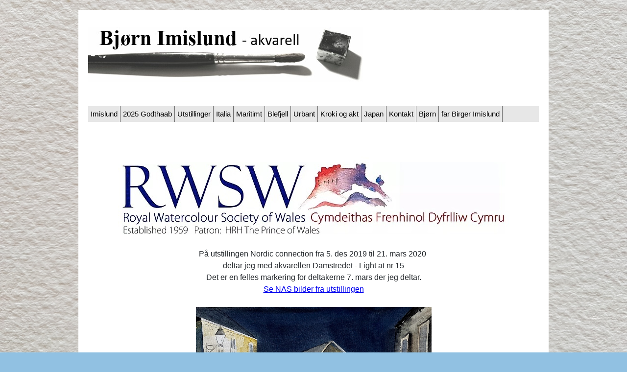

--- FILE ---
content_type: text/html
request_url: https://www.imis.no/2020-nas-rwsw-wales.html
body_size: 1911
content:
<!DOCTYPE html>
<html lang="no">
<head>
    <meta charset="utf-8">
    <meta content="IE=edge" http-equiv="X-UA-Compatible">
    <meta content="width=device-width, initial-scale=1" name="viewport">
    <!-- The above 3 meta tags *must* come first in the head; any other head content must come *after* these tags -->
    <title>2020 NAS RWSW Wales</title>

    <!-- ds.css inneholder responsiv grid som kan benyttes. Widgets vil også bruke dette, bør derfor inkluderes -->
    <link href="themes/Basic/dsFramework/css/ds.css" rel="stylesheet">

    <!-- style.css er den filen du legger inn dine stilsettinger i -->
    <link href="themes/Basic/css/style.css" rel="stylesheet">

    <!-- custom.css genereres av systemet -->
    <link href="themes/Basic/css/custom.css" rel="stylesheet">

    <!-- user.css genereres av systemet, men er fritekst feltet hvor man kan skrive css fritt -->
    <link href="themes/Basic/css/user.css" rel="stylesheet">
    <!-- HTML5 shim and Respond.js for IE8 support of HTML5 elements and media queries -->
    <!-- WARNING: Respond.js doesn't work if you view the page via file:// -->
    <!--[if lt IE 9]>
    <script src="themes/Basic/js/html5shiv.min.js"></script>
    <script src="themes/Basic/js/respond.min.js"></script>


    <![endif]-->

                        <meta content="sidebygger 1.0" name="IMIS">
<link href="images/uploads/favicon-16x16.png" rel="icon" type="image/x-icon">
            
            <meta content="kunst  art akvarell watercolour motiv Oslo " name="description"></head>
<body id="2020-nas-rwsw-wales">

<div class="site">


    <div class="container" id="main">
        <div class="row">
            <div class="col-m-12 col-12 logo"><img alt="logo" class="logo" src="images/uploads/logo-imis-pensel.jpg"></div>
        </div>

        <div class="row">
            <div class="col-m-12 col-12 block-navigation">
                <ul class="ds-navbar" id="menus"><li data-sort="0"><a class="item-0" href="index.html" id="menuitem-imislund">Imislund</a></li><li data-sort="1"><a class="item-1" href="2025-godthaab.html" id="menuitem-2025-godthaab">2025 Godthaab</a></li><li data-sort="2"><a class="item-2" href="utstillinger.html" id="menuitem-utstillinger">Utstillinger</a></li><li data-sort="4"><a class="item-4" href="italia.html" id="menuitem-italia">Italia</a></li><li data-sort="5"><a class="item-5" href="maritimt-.html" id="menuitem-maritimt-">Maritimt </a></li><li data-sort="6"><a class="item-6" href="blefjell.html" id="menuitem-blefjell">Blefjell</a></li><li data-sort="7"><a class="item-7" href="urbant.html" id="menuitem-urbant">Urbant</a></li><li data-sort="8"><a class="item-8" href="kroki-og-akt.html" id="menuitem-kroki-og-akt">Kroki og akt</a></li><li data-sort="9"><a class="item-9" href="japan.html" id="menuitem-japan">Japan</a></li><li data-sort="10"><a class="item-10" href="kontakt-.html" id="menuitem-kontakt-">Kontakt </a></li><li data-sort="11"><a class="item-11" href="bjorn.html" id="menuitem-bjorn">Bjørn</a></li><li data-sort="12"><a class="item-12" href="far-birger-imislund.html" id="menuitem-far-birger-imislund">far Birger Imislund</a></li></ul>
            </div>
        </div>

        <div class="row block-1">
            <div class="col-m-12 col-12"><p><br></p><p><img src="images/uploads/utstilling-20191205-nas-rwsw-bracon.jpg" style="display: block; margin: 0px auto; text-align: center;" data-mce-style="display: block; margin: 0px auto; text-align: center;" class="center" data-mce-src="images/uploads/utstilling-20191205-nas-rwsw-bracon.jpg"></p><p style="display: block; margin: 0px auto; text-align: center;" data-mce-style="display: block; margin: 0px auto; text-align: center;" class="center">På utstillingen Nordic connection fra 5. des 2019 til 21. mars 2020&nbsp;<br>deltar jeg med akvarellen Damstredet - Light at nr 15<br>Det er en felles markering for deltakerne 7. mars der jeg deltar.</p><p style="display: block; margin: 0px auto; text-align: center;" data-mce-style="display: block; margin: 0px auto; text-align: center;" class="center"><a data-mce-href="https://nordicwatercolour.wordpress.com/2020/03/18/nas-rwsw-wales/" href="https://nordicwatercolour.wordpress.com/2020/03/18/nas-rwsw-wales/">Se NAS bilder fra utstillingen</a></p><p style="display: block; margin: 0px auto; text-align: center;" data-mce-style="display: block; margin: 0px auto; text-align: center;" class="center"><br></p><p style="display: block; margin: 0px auto; text-align: center;" data-mce-style="display: block; margin: 0px auto; text-align: center;" class="center"><img src="images/uploads/imis-950-2018-56x76-damstredet.jpg" width="481" height="367" data-mce-src="images/uploads/imis-950-2018-56x76-damstredet.jpg"></p><p style="display: block; margin: 0px auto; text-align: center;" data-mce-style="display: block; margin: 0px auto; text-align: center;" class="center"><br></p><div id="82" class="row ds-image-thumbs-container"><div id="082" class="widget image-thumb-container" data-randomid="82" data-itemid="082"><div class="ds-thumbnail"><img src="images/uploads/imis-950-2018-56x76-damstredet.jpg" class="ds-image-thumb" data-mce-src="images/uploads/imis-950-2018-56x76-damstredet.jpg"></div></div><div id="182" class="widget image-thumb-container" data-randomid="82" data-itemid="182"><div class="ds-thumbnail"><img src="images/uploads/utstilling-20191205-nas-rwsw-bracon-plakat.jpg" class="ds-image-thumb" data-mce-src="images/uploads/utstilling-20191205-nas-rwsw-bracon-plakat.jpg"></div></div><div id="282" class="widget image-thumb-container" data-randomid="82" data-itemid="282"><div class="ds-thumbnail"><img src="images/uploads/utstilling-20191205-nas-rwsw-bracon-plakat-2.jpg" class="ds-image-thumb" data-mce-src="images/uploads/utstilling-20191205-nas-rwsw-bracon-plakat-2.jpg"></div></div></div><p style="display: block; margin: 0px auto; text-align: center;" data-mce-style="display: block; margin: 0px auto; text-align: center;" class="center"><!-- The Modal --></p><div id="ds-modal-image-gallery" class="ds-modal"><span class="ds-modal-close">×</span> <img class="ds-modal-content" id="modalimage"></div><p style="display: block; margin: 0px auto; text-align: center;" data-mce-style="display: block; margin: 0px auto; text-align: center;" class="center"><br>&nbsp;</p></div>
        </div>

        

        

        
        

    </div>
</div>
<script src="themes/Basic/dsFramework/js/ds.js"></script>
</body>
</html><!--This page was generated using the Domainname.shop sitebuilder. The theme, CSS and other design elements of this website is licensed under Creative Commons Attribution 4.0 (https://sidebygger.domeneshop.no/license.txt).-->

--- FILE ---
content_type: text/css
request_url: https://www.imis.no/themes/Basic/css/style.css
body_size: 305
content:
body{
    background: #cccccc;
}

#main {
    margin-top: 20px;
    margin-bottom:20px;
    padding: 20px;
}

#header {
    text-align: center
}

img {
    max-width: 100%;
    height: auto;
}

.container {
    width: 90%;
    max-width: 960px;
    margin: auto;
    padding-top: 20px;
    background: #FFFFFF;
}

.center {
    display: block;
    margin: 0 auto;
    text-align: center;
}

.full-image img {
    max-width: 100%;
    height: auto
}
.ds-navbar{
}


.pull-right{
    float: right;
}

.logo{
    font-size: 3rem;
}

.ds-navbar li{ border-right: 1px #686868 solid}
.ds-navbar li:hover, .ds-navbar .current{ background: #f1f1f1;
}

--- FILE ---
content_type: text/css
request_url: https://www.imis.no/themes/Basic/css/custom.css
body_size: 405
content:

    html{
    min-height:100%;
    }
    body{

        background: #91c1e2 url("../../../images/uploads/bakgrunn-akvarellpapir.jpg") no-repeat fixed center center / cover;
        }
        
        #header {
        background-image: url("../../../images/uploads/20170528_214855.jpg");
        	background-position: center bottom;
	        background-size: cover;
         
        }


        h1,h2{
        color: #538ae9;
        }

        p{
        color: ;
        }
        a{
        color: ;
        }
        a.active{
         background: !important;
        }
        .navbar-default .navbar-nav > li > a.active {
           color: ;
        font-style:bold;
        }
        .img-left{
            float: left;
            margin-right:10px;
        }

        .img-right{
            float: right;
            margin-left:10px;
        }
       .img-center{
    float: left;
    margin-left: auto;
    margin-right: auto;
        }

        .ds-vertical-navigation a, .ds-navbar a{
        background:
        }

        

--- FILE ---
content_type: text/css
request_url: https://www.imis.no/themes/Basic/css/user.css
body_size: 35
content:
.ds-navbar li a{padding: 5px 5px;}
